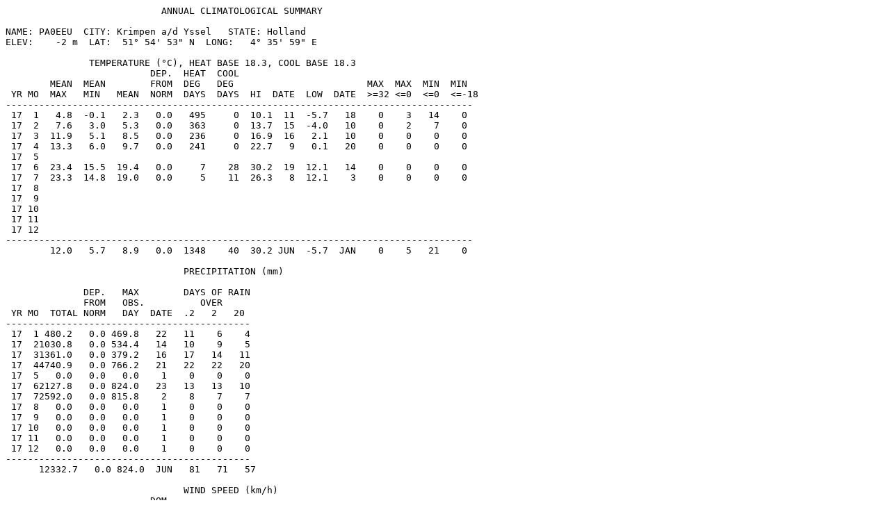

--- FILE ---
content_type: text/plain
request_url: https://eeuwen.home.xs4all.nl/NOAAYR.TXT
body_size: 677
content:
                            ANNUAL CLIMATOLOGICAL SUMMARY

NAME: PA0EEU  CITY: Krimpen a/d Yssel   STATE: Holland  
ELEV:    -2 m  LAT:  51° 54' 53" N  LONG:   4° 35' 59" E

               TEMPERATURE (°C), HEAT BASE 18.3, COOL BASE 18.3
                          DEP.  HEAT  COOL                                          
        MEAN  MEAN        FROM  DEG   DEG                        MAX  MAX  MIN  MIN 
 YR MO  MAX   MIN   MEAN  NORM  DAYS  DAYS  HI  DATE  LOW  DATE  >=32 <=0  <=0  <=-18 
------------------------------------------------------------------------------------
 17  1   4.8  -0.1   2.3   0.0   495     0  10.1  11  -5.7   18    0    3   14    0
 17  2   7.6   3.0   5.3   0.0   363     0  13.7  15  -4.0   10    0    2    7    0
 17  3  11.9   5.1   8.5   0.0   236     0  16.9  16   2.1   10    0    0    0    0
 17  4  13.3   6.0   9.7   0.0   241     0  22.7   9   0.1   20    0    0    0    0
 17  5
 17  6  23.4  15.5  19.4   0.0     7    28  30.2  19  12.1   14    0    0    0    0
 17  7  23.3  14.8  19.0   0.0     5    11  26.3   8  12.1    3    0    0    0    0
 17  8
 17  9
 17 10
 17 11
 17 12
------------------------------------------------------------------------------------
        12.0   5.7   8.9   0.0  1348    40  30.2 JUN  -5.7  JAN    0    5   21    0

                                PRECIPITATION (mm)

              DEP.   MAX        DAYS OF RAIN 
              FROM   OBS.          OVER
 YR MO  TOTAL NORM   DAY  DATE  .2   2   20
--------------------------------------------
 17  1 480.2   0.0 469.8   22   11    6    4
 17  21030.8   0.0 534.4   14   10    9    5
 17  31361.0   0.0 379.2   16   17   14   11
 17  44740.9   0.0 766.2   21   22   22   20
 17  5   0.0   0.0   0.0    1    0    0    0
 17  62127.8   0.0 824.0   23   13   13   10
 17  72592.0   0.0 815.8    2    8    7    7
 17  8   0.0   0.0   0.0    1    0    0    0
 17  9   0.0   0.0   0.0    1    0    0    0
 17 10   0.0   0.0   0.0    1    0    0    0
 17 11   0.0   0.0   0.0    1    0    0    0
 17 12   0.0   0.0   0.0    1    0    0    0
--------------------------------------------
      12332.7   0.0 824.0  JUN   81   71   57

                                WIND SPEED (km/h)
                          DOM
 YR MO   AVG.  HI   DATE  DIR
---------------------------------
 17  1   3.4  54.7    4     S
 17  2   6.1  69.2   23   SSW
 17  3   5.3  59.5    2   SSE
 17  4   3.6  41.8   17     N
 17  5
 17  6   3.4  43.5   22   WSW
 17  7   2.4  38.6    3     N
 17  8
 17  9
 17 10
 17 11
 17 12
---------------------------------
         4.2  69.2  FEB  SSW
